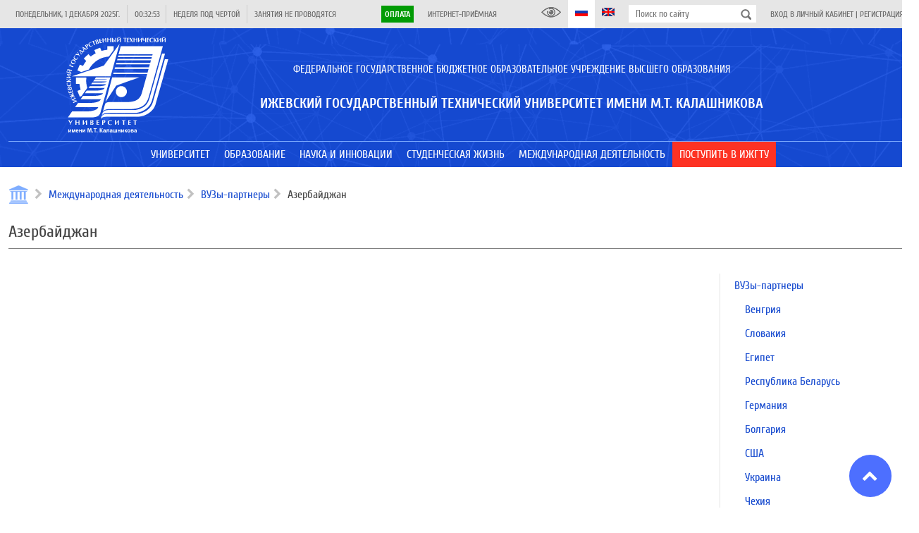

--- FILE ---
content_type: image/svg+xml
request_url: https://istu.ru/images/svg/istu-logo.svg
body_size: 47977
content:
<?xml version="1.0" encoding="utf-8"?>
<!-- Generator: Adobe Illustrator 15.0.0, SVG Export Plug-In . SVG Version: 6.00 Build 0)  -->
<!DOCTYPE svg PUBLIC "-//W3C//DTD SVG 1.1//EN" "http://www.w3.org/Graphics/SVG/1.1/DTD/svg11.dtd">
<svg version="1.1" id="Layer_1" xmlns="http://www.w3.org/2000/svg" xmlns:xlink="http://www.w3.org/1999/xlink" x="0px" y="0px"
	 width="532px" height="502px" viewBox="31.14 169.445 532 502" enable-background="new 31.14 169.445 532 502"
	 xml:space="preserve">
<g>
	<polygon fill="#fff" points="309.625,212.971 229.795,323.918 66.665,378.172 264.046,378.172 	"/>
	<path fill="#fff" d="M238.663,508.423l53.754-82.422c83.642-29.921,118.417-41.925,118.417-41.925l-138.941-0.179
		L238.663,508.423z"/>
	<path fill="#fff" d="M188.942,383.896l-5.929,9.388h63.646c-3.985,3.669-29.047,3.322-29.047,3.322h-37.041l-5.204,7.646h69.376
		c-4.34,6.627-31.984,6.1-31.984,6.1h-41.753l-5.902,8.352h76.35c-5.058,10.258-37.912,9.739-37.912,9.739H158.33l-6.626,9.387
		h82.079c-6.082,14.074-45.885,13.203-45.885,13.203h-45.585l-9.192,13.4h92.517c-6.279,14.076-45.934,13.201-45.934,13.201h-55.996
		l-12.155,17.213h103.298c-7.845,20.004-58.264,18.961-58.264,18.961H98.322l-15.12,21.57h118.072
		c-7.818,22.441-58.411,21.225-58.411,21.225H68.229L46.688,587.56c0,0,95.478,0,117.371,0c21.92,0,42.248-4.879,47.652-22.965
		c2.587-8.691,27.127-96.697,50.616-180.698L188.942,383.896L188.942,383.896z"/>
	<path fill="#fff" d="M318.845,428.091c15.47,0,27.995,12.502,27.995,27.996c0,15.646-12.525,28.174-27.995,28.174
		c-15.646,0-28.17-12.525-28.17-28.174C290.674,440.593,303.198,428.091,318.845,428.091z"/>
	<path fill="#fff" d="M87.886,416.434v-32.011h52.882c-0.177,1.917-0.522,4.007-0.522,5.924c0,2.765-0.525,6.606-0.525,9.921
		c0,0.172,0,0.172,0,0.172c0,11.98,2.093,24.862,5.73,36.69l-29.219,41.377l-9.042,3.836l-12.156-29.742l16.517-6.775
		c-2.966-9.566-5.058-19.48-6.279-29.392H87.886L87.886,416.434z M252.039,278.185L252.039,278.185
		c1.048-0.179,2.267-0.179,3.314-0.351l23.663-32.707v-19.805h-32.183v17.912c-9.915,1.023-19.831,2.944-29.221,5.729l-6.946-16.342
		l-29.569,12.159l6.8,16.362c-8.895,4.686-17.237,10.265-25.061,16.521l-12.329-12.358l-22.793,22.617l12.355,12.332
		c-6.255,7.849-11.832,16.193-16.689,25.061l-16.19-6.626l-12.156,29.57l19.977,8.342l38.61-12.855
		c0.871-1.57,1.745-3.139,2.79-4.881h-0.178c2.792-4.682,5.732-9.215,9.046-13.375c6.602-8.344,14.273-16.017,22.767-22.62
		c4.186-3.315,8.718-6.252,13.401-8.868c3.488-2.093,7.124-3.987,10.961-5.556c0.174-0.172,0.351-0.172,0.524-0.344
		c0.346,0,0.693-0.179,0.871-0.354c0.346-0.172,0.697-0.344,1.044-0.344c0.146-0.179,0.352-0.179,0.697-0.351
		c0.348-0.176,0.846-0.348,1.197-0.52c0.175,0,0.347-0.179,0.524-0.179c0.346-0.172,0.697-0.348,1.217-0.52
		c0.177,0,0.354-0.172,0.525-0.172c0.348-0.179,0.699-0.352,1.044-0.352c0.35-0.175,0.699-0.348,1.045-0.348
		c0.177-0.179,0.354-0.179,0.523-0.351c0.524,0,0.873-0.172,1.224-0.348c0.172,0,0.524-0.172,0.697-0.172
		c0.348-0.178,0.699-0.351,1.046-0.351c0.35-0.172,0.498-0.172,0.697-0.348c1.894-0.523,3.81-1.05,5.901-1.573
		C237.964,279.927,244.913,278.705,252.039,278.185z"/>
	<path fill="#fff" d="M224.939,557.646c0,0,7.123-12.531,30.588-12.531c23.489,0,110.969,0,110.969,0s34.427-0.691,55.474-12.525
		c21.221-11.633,29.718-28.846,35.993-49.197c6.255-20.352,71.815-258.069,71.815-258.069H315.702l-11.108,40.681h173.195
		c0,0-0.521,2.44-1.74,6.599h-172.5l-2.092,7.673h172.497c-0.695,2.592-1.568,5.728-2.616,9.04H298.846l-2.095,7.653H469.27
		c-1.045,3.983-2.263,8.341-3.484,12.851H293.287l-2.266,7.673h172.669c-1.37,4.857-2.766,10.09-4.334,15.295h-172.52l-2.067,7.47
		h172.494c-1.741,6.252-3.485,12.707-5.207,19.13h-172.69l-2.096,7.65h172.697c-12.357,44.193-24.537,87.833-26.778,95.131
		c-4.71,15.295-11.312,28.523-27.327,37.389c-15.99,8.867-42.244,9.564-42.244,9.564s-76.667,0-94.429,0
		c-17.911,0-23.313,9.395-23.313,9.395L224.939,557.646z"/>
	<path fill="#fff" d="M219.534,576.427c0,0,6.948-12.527,30.437-12.527c23.491,0,144.347,0,144.347,0s18.084-0.873,39.133-12.529
		c21.025-11.637,34.773-28.871,41.023-49.197c5.059-16.865,50.97-182.788,66.438-239.309h-15.297
		c-18.081,65.913-57.911,209.567-62.795,225.209c-6.256,20.352-14.421,37.563-35.646,49.223
		c-21.021,11.832-39.456,12.527-39.456,12.527s-109.574,0-133.063,0c-23.467,0-30.414,12.504-30.414,12.504L219.534,576.427z"/>
	<path fill="#fff" d="M213.28,595.908c0,0,6.948-12.531,30.415-12.531c23.516,0,161.063,0,161.063,0s23.641-0.695,44.688-12.529
		c21.222-11.633,36.867-28.867,43.118-49.193c4.88-16.021,47.302-167.473,64.863-230.618h-17.211
		c-19.134,69.049-55.649,201.571-60.331,216.516c-6.275,20.352-18.459,37.563-39.655,49.395
		c-21.051,11.637-37.217,12.332-37.217,12.332s-131.12,0-154.61,0c-23.464,0-30.438,12.529-30.438,12.529L213.28,595.908z"/>
	<path fill="#fff" d="M55.551,625.275c0.353-0.672,1.05-1.891,1.895-3.811c0.372-0.523,0.697-1.395,1.223-2.617
		c-0.671-1.393-1.723-3.311-3.117-5.553c-0.174-0.35-1.568-2.439-3.835-6.453c-1.742-2.418-2.766-4.334-3.46-5.555
		c0.348,0,0.846,0,1.543,0.174c0.698,0,1.218,0,1.569,0c0.348,0,0.873,0,1.569,0c0.697-0.174,1.223-0.174,1.569-0.174
		c0.346,0.699,1.043,1.742,1.916,3.488c0.178,0.348,1.222,1.893,2.765,4.682c1.223,1.92,1.921,3.139,2.093,3.662
		c0.525-0.873,1.57-2.791,2.792-5.58c0.699-1.545,1.741-3.639,2.939-6.252l1.568,0.174l1.741-0.174
		c-0.696,1.221-1.916,3.664-3.656,7.123c-1.723,3.314-3.29,6.451-4.859,9.393c-1.742,3.662-2.792,6.104-3.314,7.473
		c-0.148,0-0.348,0-0.674,0c-0.372-0.176-0.696-0.176-0.871-0.176L55.551,625.275z"/>
	<path fill="#fff" d="M84.748,625.275v-23.986c0.346,0,0.696,0,1.244,0.172c0.696,0,1.021,0,1.395,0c0.326,0,0.673,0,1.197,0
		c0.699-0.172,1.044-0.172,1.396-0.172v9.566c0.699,0,1.742,0,3.139,0c1.218,0,1.917,0.172,2.267,0.172c0.847,0,1.37,0,1.894-0.172
		c2.092,0,3.313,0,3.485,0v-9.566c0.174,0,0.699,0,1.224,0.172c0.697,0,1.043,0,1.396,0c0.172,0,0.697,0,1.192,0
		c0.697-0.172,1.05-0.172,1.395-0.172v23.986c-0.345,0-0.697,0-1.218,0c-0.671-0.176-1.022-0.176-1.369-0.176
		c-0.354,0-0.699,0-1.396,0.176c-0.524,0-0.875,0-1.224,0V613.64c-0.697,0-1.742,0-3.138-0.174c-1.395,0-2.241,0-2.241,0
		c-0.896,0-1.745,0-2.79,0s-1.917,0.174-2.615,0.174v11.635c-0.177,0-0.695,0-1.222,0c-0.697-0.176-1.044-0.176-1.37-0.176
		c-0.373,0-0.697,0-1.247,0.176C85.445,625.275,85.094,625.275,84.748,625.275z"/>
	<path fill="#fff" d="M122.686,625.275v-23.986c0.349,0,0.847,0,1.371,0c0.521,0.172,1.044,0.172,1.393,0.172
		c0.172,0,0.696,0,1.222-0.172c0.524,0,1.044,0,1.396,0v16.342c1.916-2.094,4.157-4.686,6.948-7.998
		c2.439-3.311,4.534-6.08,6.254-8.344c0.348,0,0.697,0,0.896,0c0.147,0,0.5,0,0.846,0c0.522,0,0.699,0,0.871,0v23.986
		c-0.172,0-0.697,0-1.217,0c-0.5-0.176-1.049-0.176-1.396-0.176c-0.151,0-0.677,0-1.197,0.176c-0.522,0-1.048,0-1.395,0v-16.518
		c-1.916,2.27-4.36,5.061-6.801,8.174c-2.592,3.139-4.681,5.928-6.427,8.344c-0.175,0-0.349,0-0.699,0c-0.174,0-0.347,0-0.347,0
		c-0.347,0-0.524,0-0.871,0C123.182,625.275,123.033,625.275,122.686,625.275z"/>
	<path fill="#fff" d="M168.767,611.378c0.498,0,0.845-0.352,1.369-0.699c0.351-0.352,0.699-0.875,1.05-1.572
		c0.174-0.695,0.347-1.395,0.347-2.09c0-1.193-0.347-2.064-1.046-2.766c-0.351-0.521-1.022-0.871-1.72-0.871v-2.092h1.023
		c1.916,0,3.661,0.348,4.879,1.043c1.396,1.049,2.093,2.443,2.093,4.338c0,1.566-0.523,2.787-1.742,3.834
		c-1.048,0.875-2.44,1.396-4.014,1.742v0.178c1.747,0.348,2.965,0.695,4.187,1.396c1.396,1.043,2.094,2.59,2.094,4.506
		c0,2.27-0.874,4.012-2.618,5.232c-1.567,1.047-3.483,1.543-5.902,1.543v-2.066c0.697-0.174,1.196-0.525,1.895-1.221
		c0.87-0.699,1.222-1.918,1.222-3.314c0-1.744-0.523-3.139-1.573-3.834c-0.346-0.326-0.846-0.5-1.542-0.676V611.378L168.767,611.378
		z M165.978,603.38l1.742-0.178c0.347,0,0.699,0,1.046,0.178v-2.092h-8.019v23.813h8.019v-2.066c-0.348,0-0.699,0.174-1.046,0.174
		h-1.742v-9.566c1.045,0,2.089,0.178,2.789,0.35v-2.611c-0.348,0.172-1.046,0.172-1.744,0.172h-1.045V603.38L165.978,603.38z"/>
	<path fill="#fff" d="M192.58,601.289h13.376c0,0.348-0.148,0.523-0.148,0.871c0,0.172,0,0.521,0,0.697c0,0.174,0,0.346,0,0.695
		c0,0.348,0.148,0.527,0.148,0.699c-1.194-0.172-2.416-0.172-3.812-0.352c-1.222,0-2.612,0-4.359,0v7.477h3.662
		c0.697,0,1.223,0,1.92,0c0.521-0.174,1.395-0.174,2.439-0.35c0,0.176,0,0.35-0.2,0.697c0,0.35,0,0.697,0,0.871
		c0,0.172,0,0.35,0,0.697c0.2,0.346,0.2,0.523,0.2,0.695c-1.396-0.172-2.79-0.172-4.358-0.172h-3.663v8.867
		c1.747,0,3.138-0.178,4.359-0.178c1.396,0,2.617-0.172,3.812-0.344c0,0.172-0.148,0.521-0.148,0.695c0,0.348,0,0.523,0,0.871
		c0,0,0,0.348,0,0.674c0,0.344,0.148,0.521,0.148,0.695H192.58V601.289z"/>
	<path fill="#fff" d="M229.096,601.289h0.699c5.031,0,7.472,1.914,7.472,5.904c0,2.963-1.044,4.881-2.939,6.102
		c-1.242,0.695-2.965,1.215-5.23,1.371v-2.242c0.874-0.35,1.569-0.873,2.093-1.566c0.354-0.871,0.699-1.75,0.699-2.969
		c0-1.395-0.346-2.59-1.045-3.465c-0.351-0.521-1.048-1.043-1.747-1.221L229.096,601.289L229.096,601.289z M226.483,614.861
		c0.871,0,1.742,0,2.613-0.195v-2.242c-0.174,0.174-0.174,0.174-0.346,0.174c-0.699,0.172-1.569,0.172-2.268,0.172v-9.564h2.094
		c0.174,0,0.346,0,0.52,0v-1.916h-7.997v23.988c0.354,0,0.699,0,1.396,0c0.522-0.176,1.048-0.176,1.396-0.176
		c0.177,0,0.699,0,1.197,0.176c0.697,0,1.044,0,1.396,0L226.483,614.861L226.483,614.861z"/>
	<path fill="#fff" d="M269.801,621.113l0.349,0.176l-0.696,2.967c-1.049,0.494-2.244,0.846-3.289,1.191
		c-1.223,0.176-2.467,0.352-3.688,0.352c-3.811,0-6.949-1.049-9.39-3.291c-2.59-2.092-3.813-5.053-3.813-8.518
		c0-4.357,1.395-7.668,4.161-10.09c2.438-2.088,5.755-3.311,9.738-3.311c1.222,0,2.439,0.176,3.836,0.523
		c1.222,0.348,2.267,0.697,3.314,1.219l-0.696,3.662h-0.525c-0.697-0.871-1.542-1.742-2.592-2.268
		c-1.045-0.697-2.115-1.047-3.337-1.047c-2.589,0-4.68,1.221-6.25,3.461c-1.222,2.094-1.747,4.361-1.747,7.326
		c0,3.115,0.697,5.557,2.093,7.475c1.396,1.744,3.463,2.791,6.078,2.791c1.222,0,2.266-0.35,3.514-0.699
		C267.906,622.507,268.93,621.814,269.801,621.113z"/>
	<path fill="#fff" d="M285.442,625.275v-23.986c0.351,0,0.699,0,1.396,0c0.524,0.172,1.045,0.172,1.219,0.172
		c0.353,0,0.875,0,1.396-0.172c0.522,0,1.05,0,1.396,0v16.342c1.919-2.094,4.161-4.686,6.775-7.998
		c2.617-3.311,4.706-6.08,6.423-8.344c0.348,0,0.696,0,0.871,0c0.174,0,0.524,0,0.87,0c0.525,0,0.698,0,0.871,0v23.986
		c-0.173,0-0.696,0-1.217,0c-0.524-0.176-1.049-0.176-1.396-0.176c-0.152,0-0.697,0-1.196,0.176c-0.521,0-1.042,0-1.394,0v-16.518
		c-1.915,2.27-4.356,5.061-6.799,8.174c-2.589,3.139-4.684,5.928-6.603,8.344c0,0-0.346,0-0.52,0c-0.175,0-0.352,0-0.352,0
		c-0.348,0-0.697,0-0.871,0C285.989,625.275,285.792,625.275,285.442,625.275z"/>
	<path fill="#fff" d="M332.919,603.73v21.547c-0.174,0-0.698,0-1.396,0c-0.85-0.176-1.197-0.176-1.197-0.176
		c-0.173,0-0.696,0-1.222,0.176c-0.698,0-1.044,0-1.393,0V603.73c-1.223,0-2.268,0.172-3.314,0.172
		c-0.871,0.18-1.916,0.18-3.112,0.352c0-0.352,0-0.523,0-0.871c0.175-0.178,0.175-0.352,0.175-0.699
		c0-0.174-0.175-0.521-0.175-0.695c0-0.35,0-0.525,0-0.697h17.909c0,0.523,0,1.043-0.174,1.393c0,0.35,0,0.521,0.174,0.871
		c0,0.178,0,0.527,0,0.699c-1.566-0.172-2.618-0.352-2.964-0.352C335.186,603.9,333.963,603.73,332.919,603.73z"/>
	<path fill="#fff" d="M353.441,601.289h13.403c-0.176,0.348-0.176,0.523-0.176,0.871c0,0.172,0,0.521,0,0.697
		c0,0.174,0,0.346,0,0.695c0,0.348,0.176,0.527,0.176,0.699c-1.222-0.172-2.44-0.172-3.837-0.352c-1.223,0-2.588,0-4.336,0v7.477
		h3.639c0.697,0,1.221,0,1.92,0c0.521-0.174,1.394-0.174,2.438-0.35c0,0.176-0.174,0.35-0.174,0.697c0,0.35,0,0.697,0,0.871
		c0,0.172,0,0.35,0,0.697c0,0.346,0.174,0.523,0.174,0.695c-1.396-0.172-2.79-0.172-4.358-0.172h-3.639v8.867
		c1.748,0,3.113-0.178,4.336-0.178c1.396,0,2.615-0.172,3.837-0.344c-0.176,0.172-0.176,0.521-0.176,0.695c0,0.348,0,0.523,0,0.871
		c0,0,0,0.348,0,0.674c0,0.344,0.176,0.521,0.176,0.695h-13.403V601.289L353.441,601.289z"/>
	<path fill="#fff" d="M391.529,603.73v21.547c-0.348,0-0.871,0-1.567,0c-0.699-0.176-1.048-0.176-1.048-0.176
		c-0.352,0-0.849,0-1.396,0.176c-0.498,0-1.022,0-1.368,0V603.73c-1.219,0-2.268,0.172-3.141,0.172
		c-1.048,0.18-2.093,0.18-3.314,0.352c0-0.352,0-0.523,0.178-0.871c0-0.178,0-0.352,0-0.699c0-0.174,0-0.521,0-0.695
		c-0.178-0.35-0.178-0.525-0.178-0.697h18.087c-0.173,0.523-0.173,1.043-0.349,1.393c0,0.35,0.176,0.521,0.176,0.871
		c0,0.178,0,0.527,0.173,0.699c-1.722-0.172-2.765-0.352-3.115-0.352C393.62,603.9,392.576,603.73,391.529,603.73z"/>
	<path fill="#fff" d="M93.292,504.441L74.333,514.5c-0.173-0.172-0.347-0.52-0.521-1.02c-0.176-0.523-0.176-0.869-0.346-1.223
		c-0.177-0.172-0.351-0.52-0.699-0.869c-0.349-0.523-0.522-0.699-0.697-1.047l13.025-6.947c-2.414-0.523-5.551-1.223-9.388-2.094
		c-3.463-0.521-6.604-1.049-9.193-1.393c-0.174-0.354-0.348-0.527-0.348-0.875c-0.178,0-0.178-0.35-0.352-0.523
		c-0.174-0.352-0.346-0.699-0.346-0.699l18.929-10.262c0.2,0.352,0.352,0.699,0.549,1.051c0.148,0.52,0.35,0.871,0.499,1.219
		c0.2,0.176,0.349,0.523,0.548,0.873c0.323,0.52,0.499,0.867,0.696,1.043l-13.224,6.951c2.787,0.695,5.905,1.395,9.562,2.094
		c3.465,0.695,6.602,1.221,9.22,1.568c0,0.172,0.174,0.348,0.174,0.348c0.174,0.176,0.174,0.348,0.348,0.523
		c0,0.176,0.172,0.352,0.351,0.523C93.117,503.914,93.292,504.265,93.292,504.441z"/>
	<path fill="#fff" d="M77.796,473.128c0.351,0.871,0.697,1.57,1.048,2.24l-9.219,3.664l11.66,2.439l1.044,2.617l1.048,2.24
		l-0.352,0.172l-14.62-3.459c-0.698,1.219-1.395,2.764-2.067,4.334c-1.222,2.266-2.093,4.533-2.963,6.451H63.2
		c0-0.176-0.177-0.523-0.177-0.695c-0.173-0.352-0.173-0.527-0.347-0.879c-0.174-0.52-0.35-1.043-0.697-1.391
		c1.044-1.92,2.094-3.662,3.139-5.557c0.87-1.74,1.895-3.662,2.938-5.576l-9.214,3.658c0-0.693-0.352-1.572-0.699-2.266
		c-0.146-0.697-0.498-1.393-1.022-2.092l9.219-3.664c-1.919-0.67-4.359-1.369-7.497-2.42c-1.544-0.344-3.114-0.867-4.682-1.391
		c0-0.523-0.179-1.049-0.353-1.568c-0.173-0.178-0.348-0.523-0.524-0.697c0-0.35-0.173-0.525-0.347-0.869h0.173
		c1.568,0.695,2.965,1.215,4.334,1.914c1.044,0.35,2.44,0.871,4.184,1.396c1.048,0.348,1.919,0.695,2.618,1.043l7.997-12.703
		l0.346-0.174l0.875,2.439l1.219,2.443l-6.801,9.914l9.214-3.662c0.204,0.172,0.204,0.521,0.525,1.219
		C77.796,472.777,77.796,473.128,77.796,473.128z"/>
	<path fill="#fff" d="M51.716,464.957L48.404,453.3c0.347,0,0.546,0,0.697,0c0.349,0,0.521-0.176,0.697-0.176
		c0.175,0,0.347,0,0.698-0.172c0.174-0.176,0.348-0.176,0.52-0.352c0.177,1.049,0.352,2.268,0.699,3.314
		c0.177,1.219,0.525,2.414,0.874,3.811l6.598-1.893l-0.846-3.141c-0.199-0.523-0.345-1.043-0.524-1.568
		c-0.172-0.523-0.52-1.223-0.871-2.094c0.175,0,0.352,0,0.699,0c0.172,0,0.498-0.172,0.498-0.172c0.199,0,0.348-0.178,0.699-0.178
		c0.346-0.172,0.523-0.352,0.697-0.352c0.173,1.223,0.347,2.445,0.696,3.838l1.044,3.141l7.646-2.27
		c-0.521-1.391-0.871-2.611-1.219-3.658c-0.523-1.051-0.872-2.094-1.194-3.115c0.152,0,0.322,0,0.671-0.176c0.174,0,0.346,0,0.523,0
		c0.176-0.172,0.348-0.172,0.698-0.344c0.175,0,0.521-0.18,0.521-0.18l3.49,11.461L51.716,464.957z"/>
	<path fill="#fff" d="M60.756,446.177v-4.713l4.361-1.043l-0.347-1.57c-0.174-0.846-0.699-1.721-1.748-2.238
		c-0.521-0.354-1.396-0.699-2.268-0.523v-4.709c1.05,0.176,2.095,0.525,2.965,1.396c1.222,1.043,2.093,2.611,2.618,4.707
		l1.544,7.125L60.756,446.177L60.756,446.177z M51.194,443.558v4.859l9.563-2.24v-4.713l-3.983,0.871
		c-0.35-1.742-0.35-3.133,0-3.982c0.525-1.043,1.569-1.74,3.114-2.266c0.35,0,0.697,0,0.87,0v-4.709
		c-0.692-0.172-1.391-0.172-2.088,0c-1.723,0.525-2.94,1.396-3.465,2.967c-0.35,1.043-0.523,2.268-0.35,3.809h-0.346
		c-0.525-1.369-1.224-2.412-2.267-3.111c-0.349-0.176-0.699-0.352-1.047-0.523v4.186c0.175,0,0.349,0,0.699,0
		c0.521,0,1.045,0.322,1.568,0.5c0.348,0.348,0.699,0.695,0.871,1.043c0.176,0.348,0.348,0.871,0.521,1.57l0.178,0.871
		L51.194,443.558L51.194,443.558L51.194,443.558z M47.905,444.431L47.905,444.431l3.29-0.873v4.859l-4.16,0.871l-1.742-7.824
		c-0.352-1.742-0.352-3.311,0-4.334c0.52-1.564,1.567-2.439,3.312-2.785c0.847-0.178,1.717-0.178,2.591,0.172v4.188
		c-0.35,0-0.874,0-1.221,0c-1.023,0.32-1.895,0.848-2.268,1.543c-0.498,0.699-0.498,1.57-0.321,2.617L47.905,444.431z"/>
	<path fill="#fff" d="M58.49,410.703l0.178-0.351l2.787,0.351c0.524,0.875,0.872,1.718,1.222,2.768
		c0.347,1.043,0.699,2.089,0.871,3.136c0.351,3.491-0.172,6.432-1.919,8.867c-1.564,2.441-3.983,3.813-7.297,4.162
		c-3.834,0.521-6.947-0.352-9.392-2.416c-2.093-2.094-3.488-4.881-3.836-8.517c-0.174-1.05-0.174-2.097,0-3.319
		c0-1.215,0.349-2.265,0.699-3.136l3.313,0.348v0.347c-0.697,0.699-1.396,1.57-1.744,2.616c-0.349,0.874-0.523,1.921-0.523,2.967
		c0.352,2.441,1.57,4.157,3.84,5.206c1.916,0.869,4.157,1.219,6.597,0.869c2.792-0.348,4.858-1.223,6.429-2.788
		c1.396-1.545,2.093-3.463,1.742-5.731c0-1.043-0.347-1.914-1.045-2.964C59.886,412.249,59.188,411.377,58.49,410.703z"/>
	<path fill="#fff" d="M61.628,406.868H40.06c0-0.347,0-0.699,0.2-1.222c0-0.52,0-0.871,0-1.219c0-0.176,0-0.695,0-1.222
		c-0.2-0.523-0.2-0.871-0.2-1.043h9.914c-3.114-2.768-6.429-5.556-9.914-8.179c0-0.172,0.2-0.523,0.2-0.871c0-0.523,0-0.698,0-0.871
		c0-0.179,0-0.5,0-0.851c0-0.172-0.2-0.52-0.2-0.871h0.349c1.044,1.222,2.266,2.242,3.312,3.463
		c0.699,0.699,1.745,1.576,3.141,2.795c0.847,0.871,1.544,1.394,2.242,1.92l12.18-8.702h0.348l-0.174,2.592l0.174,2.62l-9.913,6.954
		h9.913c0,0.172,0,0.52,0,1.043c-0.174,0.526-0.174,1.046-0.174,1.222c0,0.348,0,0.699,0.174,1.219
		C61.628,406.169,61.628,406.521,61.628,406.868z"/>
	<path fill="#fff" d="M61.281,388.602l-21.372-2.262c0-0.172,0-0.698,0.151-1.046c0.2-0.523,0.2-1.046,0.2-1.218
		c0.148-0.352,0.148-0.699,0-1.222c0-0.5,0-0.847,0-1.199l14.771,1.543c-1.746-1.89-4.013-4.156-6.626-6.947
		c-2.593-2.589-4.858-4.682-6.951-6.428c0.177-0.347,0.177-0.698,0.177-0.871c0-0.176,0-0.348,0-0.695
		c0.174-0.352,0.174-0.699,0.174-0.875l21.396,2.265c0,0.351,0,0.699-0.177,1.222c0,0.526-0.173,0.874-0.173,1.218
		c0,0.179,0,0.527,0,1.05s0,1.043-0.174,1.222l-14.598-1.573c1.72,2.069,3.987,4.334,6.601,6.954
		c2.618,2.612,4.859,4.682,6.775,6.599c0,0,0,0.176,0,0.348c0,0.351,0,0.351,0,0.523c0,0.176-0.175,0.523-0.175,0.699
		C61.281,388.083,61.281,388.43,61.281,388.602z"/>
	<path fill="#fff" d="M63.721,365.493l-19.825-4.885v-4.706c0-0.179,0-0.179,0.172-0.179l14.273,3.49
		c-1.396-2.096-3.313-4.682-5.578-7.821c-2.267-2.791-4.161-5.232-5.904-7.298c0-0.351,0.175-0.523,0.175-0.699
		c0.174-0.172,0.174-0.523,0.174-0.871c0.177-0.352,0.177-0.523,0.177-0.699l20.845,5.205c0,0.175-0.174,0.526-0.174,1.046
		c-0.172,0.524-0.348,0.875-0.525,1.223c0,0.172,0,0.52-0.172,1.046c0,0.523-0.174,1.046-0.174,1.218l-14.42-3.659
		c1.567,2.265,3.485,4.884,5.726,7.817c2.094,2.967,4.188,5.408,5.757,7.497c0,0.18,0,0.352,0,0.527
		c-0.174,0.172-0.174,0.172-0.174,0.352c0,0.172-0.174,0.52-0.174,0.695C63.898,364.969,63.721,365.29,63.721,365.493
		L63.721,365.493z M43.896,353.134c0.347-0.695,0.699-1.394,0.871-2.093c0.349-1.395,0.349-2.964,0.174-4.355
		c-0.174-1.022-0.522-2.072-1.045-3.116V353.134L43.896,353.134L43.896,353.134z M43.896,360.608v-4.706
		c0,0.172,0,0.521-0.177,1.043c0,0.523,0,0.871-0.174,1.05c0,0.344-0.174,0.695-0.346,1.218c-0.176,0.524-0.352,0.871-0.352,1.047
		L43.896,360.608L43.896,360.608L43.896,360.608z M43.896,343.571L43.896,343.571c-0.177-0.348-0.351-0.875-0.524-1.218
		l-1.919,0.871c1.57,2.441,1.919,4.854,1.396,7.123c-0.348,1.218-0.873,2.265-1.57,3.139c-0.869,1.046-1.716,1.89-2.963,2.589
		l1.395,1.57c1.222-0.699,2.439-1.742,3.314-2.768c0.349-0.52,0.696-1.043,0.873-1.742L43.896,343.571L43.896,343.571z"/>
	<path fill="#fff" d="M57.297,321.126l17.71,7.149c0,0.148-0.15,0.5-0.5,1.02c-0.176,0.527-0.349,0.871-0.349,1.046
		c-0.173,0.352-0.349,0.699-0.524,1.222c-0.17,0.524-0.17,0.871-0.347,1.043l-20.004-7.994l4.533-11.132
		c0.18,0.172,0.524,0.172,0.674,0.347c0.178,0.176,0.352,0.176,0.523,0.352c0.173,0,0.352,0,0.698,0.171
		c0.174,0,0.523,0,0.697,0.172c-0.697,1.222-1.223,2.269-1.742,3.143C58.342,318.335,57.817,319.557,57.297,321.126z"/>
	<path fill="#fff" d="M79.889,294.175c2.791,1.57,4.508,3.662,5.406,6.603c0.844,3.136,0.35,6.447-1.397,9.563
		c-1.742,3.14-4.008,5.232-6.8,6.103c-1.043,0.348-1.89,0.348-2.938,0.348v-4.709c1.048,0.348,2.24,0.527,3.29,0.348
		c2.094-0.172,3.661-1.219,4.707-3.137c1.222-1.89,1.222-3.986,0-6.08c-1.045-1.914-2.786-3.487-5.404-4.854
		c-0.846-0.523-1.744-0.874-2.592-1.05v-4.881C76.054,292.43,77.974,293.125,79.889,294.175L79.889,294.175z M74.159,316.792v-4.709
		c-0.871-0.172-1.57-0.523-2.441-1.046c-2.964-1.742-5.053-3.46-5.904-5.381c-0.871-1.917-0.871-3.834,0.174-5.752
		c1.024-1.894,2.767-2.936,5.033-3.115c1.048,0,2.093,0.179,3.139,0.523v-4.881c-0.694,0-1.394,0.175-1.916,0.175
		c-3.141,0.699-5.73,2.792-7.823,6.275c-1.743,3.292-2.268,6.603-1.396,9.566c0.697,2.94,2.444,5.206,5.384,6.775
		C70.322,316.272,72.243,316.792,74.159,316.792L74.159,316.792z"/>
	<path fill="#fff" d="M97.102,281.146l0.35-0.172l1.917,2.066c-0.175,1.049-0.525,2.093-0.871,3.139
		c-0.522,0.871-1.047,1.921-1.744,2.792c-1.919,2.765-4.334,4.506-7.126,5.205c-2.79,0.699-5.578,0.172-8.169-1.57
		c-3.313-2.265-5.06-5.033-5.404-8.169c-0.148-2.967,0.697-5.904,2.79-8.868c0.526-1.046,1.391-1.745,2.267-2.62
		c0.871-0.668,1.742-1.367,2.615-1.89l2.267,2.414l-0.199,0.526c-1.045,0-2.067,0.172-3.113,0.695
		c-1.049,0.348-1.747,1.046-2.268,1.917c-1.396,1.921-1.742,4.013-0.697,6.255c0.697,1.914,2.267,3.663,4.335,5.232
		c2.266,1.566,4.361,2.241,6.627,2.066c2.09,0,3.81-1.022,5.054-2.943c0.698-0.871,1.022-1.742,1.197-2.961
		C97.277,283.211,97.277,282.168,97.102,281.146z"/>
	<path fill="#fff" d="M104.924,277.311c-0.174-0.699-0.671-1.742-1.542-3.487c-0.177-0.523-0.525-1.394-0.876-2.417
		c-1.396-0.348-3.313-0.698-5.752-1.046c-0.324,0-2.592-0.348-6.602-0.871c-2.766-0.523-4.708-0.698-5.903-1.046
		c0.147-0.176,0.5-0.523,1.046-1.046c0.35-0.352,0.697-0.699,1.021-1.043c0.175-0.176,0.373-0.526,0.697-1.05
		c0.373-0.52,0.699-0.871,0.873-1.218c0.697,0.171,1.741,0.52,3.488,0.698c0.346,0.172,1.917,0.344,4.855,0.871
		c1.919,0.348,3.139,0.523,3.661,0.699c-0.174-0.874-1.048-2.62-2.093-5.212c-0.697-1.219-1.568-3.136-2.765-5.576l1.021-1.047
		l0.871-1.222c0.523,1.222,1.394,3.315,2.79,6.626c1.393,3.116,2.614,5.904,3.836,8.696c1.37,3.312,2.415,5.553,3.112,6.6
		c-0.172,0.175-0.172,0.351-0.523,0.523c-0.174,0.172-0.348,0.351-0.52,0.523L104.924,277.311z"/>
	<path fill="#fff" d="M115.362,247.571c0.175,0.169,0.349,0.169,0.697,0.347c2.96,1.395,6.076,2.613,9.389,4.007l1.049-1.042
		c0.174,0.347,0.348,0.523,0.521,0.698c0.351,0.344,0.351,0.52,0.523,0.672c0.173,0.199,0.351,0.347,0.697,0.523
		c0.347,0.172,0.524,0.347,0.697,0.52l-0.351,0.348c-0.521-0.169-1.218,0.179-2.089,0.699c-0.697,0.523-1.573,1.222-2.44,2.092
		l-6.427,6.603c-1.048,1.047-1.747,1.745-2.268,2.441v-3.288c0.175-0.351,0.521-0.698,1.044-1.05
		c0.699-0.692,1.396-1.219,1.742-1.742c0.525-0.52,1.223-1.218,1.919-1.915c0.525-0.526,1.223-1.222,1.569-1.749
		c-1.919-1.042-4.008-1.914-6.101-2.96c-0.175,0-0.175,0-0.175-0.176v-5.028H115.362z M111.896,265.479
		c0.174,0.175,0.349,0.348,0.525,0.523c0.323,0.175,0.497,0.351,0.674,0.695c0.345,0.175,0.521,0.347,0.696,0.699
		c0.2,0.171,0.348,0.347,0.52,0.523l0.18-0.352c0-0.523,0.172-1.215,0.696-1.914c0.174,0,0.174-0.175,0.174-0.175v-3.288
		c-0.351,0.148-0.524,0.32-0.698,0.5c-0.871-1.894-1.919-3.986-2.938-6.427c-0.871-2.093-1.742-4.162-2.792-6.431
		c2.093,0.875,4.163,1.921,6.429,2.768v-5.029c-3.116-1.394-6.077-2.616-8.695-3.815c-0.172,0-0.352,0.152-0.523,0.324
		c-0.174,0.348-0.348,0.523-0.348,0.699c-0.172,0-0.351,0.176-0.523,0.348c-0.348,0.172-0.521,0.351-0.521,0.351
		c1.045,2.44,2.089,4.534,2.789,6.447c0.871,1.719,1.745,3.812,2.79,6.256c0.871,2.092,1.741,4.33,2.415,6.423L111.896,265.479
		L111.896,265.479z"/>
	<path fill="#fff" d="M133.271,240.094l-5.032,4.163v-2.417l3.285-2.788l-3.285-1.92v-5.206l15.118,8.348
		c-0.174,0.172-0.692,0.52-1.192,1.043c-0.549,0.348-0.896,0.523-1.048,0.699c-0.199,0.172-0.525,0.52-1.046,1.043
		c-0.522,0.351-0.869,0.698-0.869,0.698c-1.396-0.871-2.268-1.569-2.967-1.917C135.187,241.144,134.143,240.445,133.271,240.094
		L133.271,240.094z M128.24,246.177L128.24,246.177c0.346,1.042,0.696,2.086,0.869,2.612c0.352,0.871,0.674,1.742,0.873,2.265
		l-1.218,0.871l-0.523,0.675L128.24,246.177L128.24,246.177z M128.24,244.256v-2.417l-1.045,0.871l-2.445-7.643l3.49,2.063v-5.206
		l-5.406-2.967l-0.847,0.699l-1.049,0.699l6.776,22.593l0.525-0.348v-6.423c-0.174-0.527-0.348-1.05-0.525-1.574L128.24,244.256
		L128.24,244.256z"/>
	<path fill="#fff" d="M144.055,228.785l5.232,7.825c-0.349,0.172-0.699,0.348-1.045,0.521c-0.524,0.351-0.872,0.523-1.05,0.698
		c-0.346,0.176-0.52,0.352-1.045,0.695c-0.346,0.352-0.696,0.527-0.87,0.699l-3.312-4.854v-8.719l1.218,1.566
		c0.525-0.344,1.046-0.695,1.568-1.219c0.698-0.675,1.049-1.546,0.872-2.592c0-0.696-0.348-1.566-0.872-2.438
		c-0.697-1.05-1.396-1.749-2.242-2.093c-0.198-0.176-0.346-0.176-0.545-0.176v-2.791c2.787-1.195,5.055-0.5,6.623,1.917
		c1.396,2.093,1.569,4.186,0.699,6.106C148.415,225.501,146.673,227.044,144.055,228.785L144.055,228.785z M141.966,234.369v-8.719
		l-3.462-5.553l1.566-1.05c0.521-0.527,1.197-0.527,1.896-0.348v-2.791c-0.499,0.175-1.197,0.526-1.896,1.046l-6.601,4.186
		L141.966,234.369L141.966,234.369z"/>
	<path fill="#fff" d="M171.882,219.219h0.521l0.524,2.62c-0.524,0.87-1.222,1.741-2.093,2.265
		c-0.871,0.699-1.717,1.397-2.768,1.894c-3.137,1.57-5.926,1.917-8.889,1.219c-2.767-0.695-5.034-2.592-6.428-5.377
		c-1.744-3.491-2.067-6.775-0.871-9.743c1.217-2.616,3.31-4.881,6.622-6.6c0.875-0.351,1.92-0.87,3.117-1.05
		c1.044-0.344,2.266-0.52,3.312-0.344l0.697,3.113l-0.346,0.176c-0.875-0.524-1.922-0.699-2.966-0.699
		c-1.048-0.176-2.093,0-2.938,0.523c-2.268,1.046-3.315,2.788-3.663,5.229c-0.174,2.093,0.348,4.334,1.396,6.603
		c1.392,2.44,2.94,4.186,4.856,5.057c1.918,0.871,3.835,0.871,6.101-0.172c0.85-0.526,1.544-1.222,2.242-2.092
		C171.006,221.14,171.531,220.097,171.882,219.219z"/>
	<path fill="#fff" d="M177.985,200.093l6.773,18.083c-0.172,0-0.697,0.172-1.222,0.344c-0.697,0.179-0.871,0.354-1.043,0.354
		c-0.179,0.172-0.524,0.172-1.044,0.523c-0.352,0.172-0.877,0.348-1.051,0.521l-6.948-18.083c-1.049,0.351-1.92,0.871-2.616,1.222
		c-0.699,0.348-1.569,0.695-2.589,1.219c-0.179-0.172-0.179-0.523-0.179-0.699c0-0.171-0.198-0.344-0.198-0.52
		c-0.148-0.351-0.148-0.523-0.321-0.699c-0.174-0.172-0.174-0.347-0.353-0.523l15.119-5.729c0.179,0.348,0.179,0.874,0.352,1.219
		c0,0.175,0.174,0.499,0.348,0.675c0,0.172,0.177,0.348,0.351,0.523c-1.569,0.347-2.439,0.699-2.792,0.699
		C179.702,199.566,178.856,199.741,177.985,200.093z"/>
	<path fill="#fff" d="M193.628,201.662h0.174c0.523-0.176,1.043-0.527,1.395-0.699c0.348-0.175,0.521-0.523,0.871-0.871
		c0.348-0.527,0.524-1.05,0.524-1.746c0-0.523,0-1.198-0.351-1.718c-0.347-1.222-0.871-1.921-1.568-2.269
		c-0.348-0.172-0.699-0.347-1.045-0.347v-2.093c1.567-0.348,2.787-0.523,3.984-0.176c1.394,0.352,2.443,1.395,2.963,2.964
		c0.524,1.397,0.348,2.616-0.347,3.814c-0.696,1.043-1.568,1.917-2.965,2.44v0.348c1.57-0.348,2.792-0.348,4.01,0
		c1.569,0.523,2.615,1.573,3.139,3.136c0.524,1.921,0.351,3.643-0.871,5.209c-1.044,1.394-2.617,2.44-4.535,2.964l-5.377,1.917
		v-10.262l2.438,7.474l1.37-0.523c1.046-0.176,1.744-0.875,2.095-1.746c0.523-1.043,0.696-2.089,0.172-3.284
		c-0.523-1.569-1.221-2.444-2.268-2.792c-1.022-0.348-2.241-0.348-3.81,0.171L193.628,201.662L193.628,201.662z M190.489,194.887
		l1.57-0.527c0.521-0.172,1.044-0.347,1.569-0.347v-2.093c-0.173,0.176-0.352,0.176-0.352,0.176l-7.82,2.44l6.603,20.352
		l1.569-0.351v-10.262l-0.173-0.523c0-0.176,0-0.176,0.173-0.176v-1.914l-0.871,0.348L190.489,194.887L190.489,194.887z"/>
	<path fill="#fff" d="M205.11,188.983l11.634-2.268c0,0.175,0.175,0.52,0.175,0.699c0,0.348,0,0.52,0,0.698
		c0,0.172,0.172,0.348,0.172,0.521c0.178,0.351,0.178,0.499,0.178,0.671c-1.049,0.176-2.067,0.176-3.29,0.351
		c-1.044,0.172-2.439,0.348-3.836,0.696l1.222,6.629l3.287-0.699c0.551,0,1.044-0.175,1.569-0.351
		c0.524-0.172,1.222-0.348,2.093-0.523c0,0,0,0.175,0.172,0.523c0,0.351,0,0.523,0,0.699c0,0.172,0,0.351,0.177,0.695
		c0.177,0.175,0.177,0.499,0.177,0.675c-1.225,0-2.446,0.172-3.842,0.348l-3.11,0.695l1.395,7.825
		c1.569-0.351,2.767-0.5,3.988-0.871c1.044-0.328,2.089-0.675,3.136-1.023c0,0.348,0,0.523,0,0.871c0,0.152,0,0.351,0.177,0.523
		c0,0.148,0,0.324,0.173,0.672c0,0.176,0.174,0.526,0.174,0.699l-11.833,2.265L205.11,188.983z"/>
	<path fill="#fff" d="M223.891,206.516l-1.916-21.375c0.346,0,0.697,0,1.219,0c0.523,0,0.874,0,1.221,0
		c0.175,0,0.673-0.172,1.222-0.172c0.496-0.172,0.847-0.172,1.02-0.172l0.872,8.341c0.523,0,1.568,0,2.616-0.172
		c1.219,0,1.917,0,2.095,0c0.692-0.172,1.392-0.172,1.742-0.172c1.896-0.351,2.938-0.351,3.113-0.351l-0.871-8.517
		c0.347,0,0.697,0,1.222,0c0.521,0,0.871,0,1.22,0c0.176,0,0.698-0.175,1.222-0.175c0.521-0.175,0.871-0.175,1.045-0.351
		l1.919,21.574c-0.174,0-0.697,0-1.222,0c-0.523,0-0.871,0-1.223,0c-0.172,0-0.521,0.172-1.043,0.172
		c-0.522,0.176-0.872,0.176-1.22,0.176l-0.875-10.435c-0.52,0-1.567,0.172-2.786,0.172c-1.196,0-1.896,0.172-2.068,0.172
		c-0.697,0-1.568,0-2.441,0.176c-0.874,0.175-1.745,0.175-2.27,0.351l0.876,10.438c-0.178,0-0.697,0-1.223,0
		c-0.524,0-0.871,0-1.044,0c-0.351,0-0.673,0.172-1.222,0.172C224.589,206.516,224.242,206.516,223.891,206.516z"/>
	<path fill="#fff" d="M247.356,204.275v-21.57c0.174,0,0.699,0.176,1.22,0.176c0.522,0,0.875,0,1.048,0c0.348,0,0.697,0,1.222,0
		c0.521,0,0.847-0.176,1.193-0.176v8.52c0.696,0,1.569,0,2.79,0.172c1.044,0,1.741,0,2.094,0c0.697,0,1.219,0,1.742,0
		c1.718,0,2.767-0.172,2.964-0.172v-8.52c0.35,0,0.699,0.176,1.197,0.176c0.521,0,0.871,0,1.22,0c0.172,0,0.522,0,1.067,0
		c0.499,0,1.051-0.176,1.198-0.176v21.57c-0.147,0-0.5,0-1.021,0c-0.548-0.172-1.073-0.172-1.246-0.172
		c-0.349,0-0.699,0-1.221,0.172c-0.497,0-0.847,0-1.196,0v-10.438c-0.549,0-1.396,0-2.79-0.172c-1.219,0-1.916,0-1.916,0
		c-0.872,0-1.569,0-2.617,0c-0.871,0-1.719,0.172-2.267,0.172v10.438c-0.148,0-0.671,0-1.193,0
		c-0.524-0.172-0.875-0.172-1.222-0.172c-0.175,0-0.525,0-1.048,0.172C248.056,204.275,247.531,204.275,247.356,204.275z"/>
	<path fill="#fff" d="M277.971,192.096h0.521c4.538,0,6.805,1.742,6.805,5.229c0,2.592-0.875,4.337-2.618,5.56
		c-1.219,0.691-2.792,1.218-4.707,1.218v-2.092c0.696-0.176,1.396-0.699,1.743-1.397c0.349-0.695,0.697-1.57,0.697-2.789
		c0-1.194-0.349-2.065-0.871-2.937c-0.523-0.527-1.051-0.874-1.569-1.05V192.096L277.971,192.096z M288.057,204.275L288.057,204.275
		v-21.57c0.177,0,0.697,0.176,1.222,0.176c0.525,0,0.871,0,1.046,0c0.351,0,0.698,0,1.222,0c0.524,0,0.871-0.176,1.222-0.176v21.57
		c-0.178,0-0.697,0-1.222,0c-0.523-0.172-0.871-0.172-1.222-0.172c-0.175,0-0.521,0-1.046,0.172
		C288.754,204.275,288.234,204.275,288.057,204.275L288.057,204.275z M275.555,182.705c-0.349,0-0.697,0-1.22,0
		c-0.525,0-0.873,0-1.225,0c-0.174,0-0.696,0-1.219,0s-0.875,0-1.047,0v21.398h6.254c0.172,0,0.545,0,0.871,0v-2.092
		c-0.172,0.175-0.326,0.175-0.326,0.175c-0.373,0-0.692,0.172-1.043,0.172c-0.348,0-0.698,0-1.046,0v-8.52h1.891
		c0.199,0,0.354,0,0.525,0v-1.742h-2.416V182.705L275.555,182.705z"/>
	<path fill="#fff" d="M297.101,204.275v-21.57c0.175,0,0.697,0.176,1.22,0.176c0.525,0,0.871,0,1.223,0c0.173,0,0.523,0,1.044,0
		c0.523,0,1.049-0.176,1.222-0.176V197.5c1.74-1.917,3.809-4.361,6.249-7.321c2.265-2.765,4.187-5.208,5.728-7.474
		c0.353,0,0.552,0,0.699,0c0.174,0,0.551,0,0.871,0c0.348,0,0.525,0,0.697,0v21.57c-0.172,0-0.523,0-1.019,0
		c-0.551-0.172-1.049-0.172-1.25-0.172c-0.347,0-0.695,0-1.194,0.172c-0.546,0-0.896,0-1.218,0V189.48
		c-1.748,2.093-3.837,4.534-6.104,7.322c-2.242,2.765-4.158,5.384-5.728,7.474c-0.174,0-0.352,0-0.522,0c-0.174,0-0.348,0-0.525,0
		c-0.174,0-0.52,0-0.696,0C297.624,204.275,297.275,204.275,297.101,204.275L297.101,204.275z M298.846,179.042L298.846,179.042
		l1.222-1.718c1.044,1.043,2.09,1.718,3.131,2.242c1.196,0.523,2.245,0.695,3.462,0.695c2.445,0,4.713-0.871,6.778-2.937l1.22,1.542
		c-1.22,1.222-2.414,2.093-3.811,2.616c-1.396,0.523-2.79,0.874-4.36,0.874c-1.396,0-2.79-0.351-3.983-0.874
		C301.111,180.959,299.891,180.088,298.846,179.042z"/>
	<path fill="#fff" d="M339.545,184.97v19.305c-0.177,0-0.698,0-1.223,0c-0.695-0.172-1.048-0.172-1.048-0.172
		c-0.348,0-0.699,0-1.219,0.172c-0.525,0-0.871,0-1.222,0V184.97c-1.046,0-2.09,0-2.768,0.172c-0.871,0-1.915,0.179-2.964,0.352
		c0-0.352,0-0.523,0-0.871c0.178-0.172,0.178-0.351,0.178-0.523c0-0.348,0-0.523-0.178-0.699c0-0.345,0-0.52,0-0.695h16.168
		c-0.174,0.523-0.174,0.871-0.174,1.394c0,0.172,0,0.351,0,0.699c0,0.172,0.174,0.523,0.174,0.696
		c-1.569-0.172-2.44-0.352-2.792-0.352C341.436,184.97,340.564,184.97,339.545,184.97z"/>
	<path fill="#fff" d="M347.363,182.705h12.008c-0.198,0.351-0.198,0.523-0.198,0.871c0,0.175,0,0.351,0,0.523
		c0,0.172,0,0.351,0,0.699c0,0.344,0,0.523,0.198,0.696c-1.243-0.172-2.268-0.352-3.487-0.352c-1.046,0-2.441-0.172-3.836-0.172
		v6.774h3.313c0.521,0,1.046,0,1.568,0c0.524,0,1.196-0.172,2.242-0.172c0,0,0,0.348-0.146,0.522c0,0.348,0,0.699,0,0.699
		c0,0.172,0,0.344,0,0.695c0.146,0.348,0.146,0.523,0.146,0.698c-1.197-0.175-2.593-0.175-3.812-0.175h-3.313v7.821
		c1.395,0,2.79,0,3.836,0c1.221-0.172,2.243-0.172,3.487-0.348c-0.198,0.176-0.198,0.524-0.198,0.699c0,0.172,0,0.521,0,0.699
		c0,0,0,0.348,0,0.52c0,0.347,0,0.523,0.198,0.698h-12.008L347.363,182.705L347.363,182.705z"/>
	<path fill="#fff" d="M377.978,183.055l-2.963,4.358l-3.662,5.205l0.35,0.699c1.044,1.741,2.091,3.662,3.141,5.552
		c1.044,1.742,2.091,3.663,3.136,5.756c-0.346,0-0.871,0-1.568,0c-0.696-0.18-1.222-0.18-1.222-0.18c-0.346,0-0.871,0-1.568,0.18
		c-0.697,0-1.047,0-1.047,0c-0.696-1.395-1.566-2.964-2.614-5.061c-0.496-0.871-1.046-1.917-1.546-2.937l-2.963,4.506
		c-0.175,0.527-0.698,1.05-1.045,1.749c-0.352,0.691-0.699,1.218-0.873,1.742l-1.567-0.18l-1.543,0.18
		c0.847-1.222,1.717-2.441,2.241-3.315c1.218-1.745,1.916-2.788,2.267-3.312c0.696-0.851,1.396-2.069,2.262-3.291l-6.423-11.653
		c0.347,0,0.698,0,1.37,0.172c0.524,0,1.045,0,1.395,0c0.349,0,0.699,0,1.396,0c0.521-0.172,1.046-0.172,1.396-0.172
		c0.521,1.216,1.394,2.785,2.44,4.706c0.496,1.023,0.846,1.894,1.391,2.937c1.548-2.586,3.117-5.03,4.86-7.643l1.395,0.172
		L377.978,183.055z"/>
	<path fill="#fff" d="M380.571,204.626v-21.571c0.175,0,0.521,0,1.044,0.172c0.524,0,1.044,0,1.224,0c0.346,0,0.696,0,1.219,0
		c0.522-0.172,0.875-0.172,1.223-0.172v8.517c0.697,0,1.543,0,2.587,0.172c1.223,0,1.919,0,2.096,0c0.868,0,1.395,0,1.919,0
		c1.74-0.172,2.786-0.172,2.964-0.172v-8.517c0.174,0,0.672,0,1.217,0.172c0.5,0,0.852,0,1.05,0c0.323,0,0.672,0,1.193,0
		c0.522-0.172,1.048-0.172,1.222-0.172v21.571c-0.174,0-0.698,0-1.222,0c-0.521-0.18-0.87-0.18-1.193-0.18
		c-0.198,0-0.55,0-1.05,0.18c-0.545,0-0.869,0-1.217,0v-10.438c-0.525,0-1.573-0.175-2.791-0.175c-1.224,0-1.914,0-2.092,0
		c-0.699,0-1.57,0-2.442,0c-0.846,0-1.72,0-2.239,0.175v10.438c-0.348,0-0.699,0-1.223,0c-0.521-0.18-0.873-0.18-1.219-0.18
		c-0.18,0-0.525,0-1.05,0.18C381.266,204.626,380.745,204.626,380.571,204.626z"/>
	<path fill="#fff" d="M404.059,204.626v-21.571c0.173,0,0.525,0,1.045,0.172c0.523,0,0.85,0,1.197,0c0.199,0,0.696,0,1.222,0
		c0.525-0.172,0.871-0.172,1.22-0.172v14.769c1.744-1.894,3.834-4.334,6.105-7.298c2.236-2.94,4.157-5.384,5.727-7.471
		c0.351,0,0.697,0,0.871,0c0.176,0,0.351,0,0.697,0c0.351,0,0.697,0,0.875,0v21.571c-0.353,0-0.697,0-1.223,0
		c-0.523-0.18-0.871-0.18-1.222-0.18c-0.175,0-0.522,0-1.046,0.18c-0.522,0-1.048,0-1.222,0v-14.972
		c-1.916,2.089-3.813,4.706-6.25,7.494c-2.269,2.768-4.187,5.384-5.756,7.478c-0.148,0-0.349,0-0.5,0c-0.175,0-0.347,0-0.347,0
		c-0.352,0-0.524,0-0.698,0C404.407,204.626,404.231,204.626,404.059,204.626z"/>
	<path fill="#fff" d="M426.476,191.225v-8.169c0.353,0,0.698,0,1.224,0.172c0.525,0,0.871,0,1.223,0c0.175,0,0.521,0,1.044,0
		c0.521-0.172,1.046-0.172,1.22-0.172v8.169c0,0.871,0.521,1.57,1.222,1.914c0.697,0.351,1.543,0.526,2.417,0.526
		c0.873,0,1.566-0.175,2.442-0.526c0.871-0.344,1.742-0.871,2.787-1.566v-8.517c0.177,0,0.521,0,1.047,0.172
		c0.524,0,0.846,0,1.192,0c0.201,0,0.697,0,1.248,0c0.5-0.172,0.847-0.172,1.196-0.172v21.571c-0.351,0-0.696,0-1.196,0
		c-0.551-0.18-0.896-0.18-1.248-0.18c-0.146,0-0.668,0-1.192,0.18c-0.524,0-0.87,0-1.047,0v-10.438
		c-1.396,0.699-2.441,1.219-3.313,1.57c-1.222,0.348-2.438,0.695-3.811,0.695c-1.568,0-3.14-0.523-4.359-1.395
		C427.174,194.013,426.476,192.794,426.476,191.225z"/>
	<path fill="#fff" d="M448.745,183.055h11.982c0,0.345,0,0.521,0,0.696c-0.148,0.348-0.148,0.52-0.148,0.699
		c0,0.172,0,0.348,0.148,0.692c0,0.179,0,0.526,0,0.699c-1.021-0.172-2.07-0.347-3.287-0.347c-1.048-0.172-2.439-0.172-4.014-0.172
		v6.775h3.314c0.698,0,1.22,0,1.741,0c0.525,0,1.225-0.176,2.096-0.176c0,0,0,0.176,0,0.523c0,0.351,0,0.523,0,0.695
		c0,0.179,0,0.351,0,0.699c0,0.351,0,0.523,0,0.699c-1.223-0.176-2.44-0.348-3.837-0.348h-3.314v7.997c1.573,0,2.966,0,4.014,0
		c1.217-0.175,2.269-0.351,3.287-0.351c0,0.176,0,0.351,0,0.699c-0.148,0.172-0.148,0.351-0.148,0.523c0,0.176,0,0.348,0.148,0.695
		c0,0.351,0,0.523,0,0.695h-11.982V183.055z"/>
	<path fill="#fff" d="M480.23,200.788l0.352,0.175l-0.696,2.788c-0.871,0.351-1.919,0.695-2.966,1.046
		c-1.049,0.176-2.094,0.176-3.137,0.176c-3.465,0-6.256-0.871-8.522-2.789c-2.24-1.921-3.284-4.536-3.284-7.649
		c0-4.01,1.192-6.951,3.636-9.043c2.268-2.093,5.231-2.964,8.863-2.964c1.051,0,2.096,0.176,3.314,0.352
		c1.047,0.347,2.096,0.695,3.141,1.218l-0.896,3.136h-0.348c-0.672-0.695-1.371-1.394-2.242-2.093
		c-1.047-0.52-1.918-0.692-2.969-0.692c-2.439,0-4.33,1.043-5.551,2.964c-1.22,1.89-1.743,3.983-1.743,6.6
		c0,2.788,0.697,5.029,1.915,6.599c1.223,1.745,3.116,2.62,5.559,2.62c0.871,0,1.916-0.348,2.964-0.699
		C478.662,202.01,479.532,201.486,480.23,200.788z"/>
	<path fill="#fff" d="M483.694,204.626v-21.571c0.347,0,0.698,0,1.222,0.172c0.521,0,1.048,0,1.22,0c0.178,0,0.699,0,1.222,0
		c0.521-0.172,0.871-0.172,1.046-0.172v9.911c2.764-3.139,5.557-6.427,8.17-9.911c0.353,0,0.525,0.172,0.871,0.172
		c0.524,0,0.699,0,0.875,0c0.347,0,0.495,0,0.846,0c0.175,0,0.552-0.172,0.871-0.172v0.345c-1.222,1.05-2.24,2.093-3.463,3.315
		c-0.697,0.699-1.568,1.745-2.791,3.112c-0.871,0.871-1.391,1.57-1.916,2.269l8.693,12.179v0.352l-2.591-0.18l-2.614,0.18
		l-6.951-9.918v9.918c-0.175,0-0.524,0-1.046,0c-0.521-0.18-0.87-0.18-1.222-0.18c-0.172,0-0.697,0-1.219,0.18
		C484.393,204.626,484.04,204.626,483.694,204.626z"/>
	<path fill="#fff" d="M501.952,204.626v-21.571c0.351,0,0.697,0,1.221,0.172c0.525,0,0.871,0,1.223,0c0.174,0,0.524,0,1.045,0
		c0.524-0.172,1.048-0.172,1.224-0.172v14.769c1.741-1.894,3.637-4.334,6.076-7.298c2.267-2.94,4.16-5.384,5.729-7.471
		c0.347,0,0.521,0,0.693,0c0.178,0,0.525,0,0.876,0c0.347,0,0.697,0,0.697,0v21.571c-0.178,0-0.524,0-1.048,0
		c-0.525-0.18-1.045-0.18-1.22-0.18c-0.352,0-0.696,0-1.196,0.18c-0.524,0-0.871,0-1.222,0v-14.972
		c-1.743,2.089-3.837,4.706-6.104,7.494c-2.067,2.768-3.983,5.384-5.554,7.478c-0.174,0-0.352,0-0.522,0c-0.174,0-0.349,0-0.524,0
		c-0.175,0-0.346,0-0.697,0C502.477,204.626,502.129,204.626,501.952,204.626z"/>
	<path fill="#fff" d="M525.271,204.626v-21.571c0.174,0,0.694,0,1.192,0.172c0.549,0,0.875,0,1.049,0c0.346,0,0.699,0,1.219,0
		c0.523-0.172,0.874-0.172,1.223-0.172v14.769c1.744-1.894,3.834-4.334,6.252-7.298c2.265-2.765,4.185-5.384,5.754-7.471
		c0.349,0,0.522,0,0.697,0c0.174,0,0.521,0,0.871,0c0.351,0,0.523,0,0.674,0v21.571c-0.149,0-0.496,0-1.022,0
		c-0.521-0.18-1.047-0.18-1.22-0.18c-0.349,0-0.696,0-1.223,0.18c-0.521,0-0.871,0-1.219,0v-14.972
		c-1.746,2.089-3.813,4.706-6.078,7.494c-2.267,2.768-4.359,5.384-5.928,7.478c0,0-0.174,0-0.353,0c-0.347,0-0.347,0-0.499,0
		c-0.197,0-0.545,0-0.695,0C525.767,204.626,525.444,204.626,525.271,204.626L525.271,204.626z M527.012,179.39L527.012,179.39
		l1.199-1.715c1.043,1.043,2.091,1.715,3.138,2.241c1.042,0.52,2.265,0.695,3.462,0.695c2.439,0,4.707-1.046,6.622-2.937
		l1.224,1.542c-1.046,1.043-2.268,1.917-3.664,2.613c-1.391,0.526-2.938,0.875-4.334,0.875c-1.395,0-2.79-0.348-4.183-0.875
		C529.254,181.311,528.034,180.436,527.012,179.39z"/>
	<g>
		<path fill="#fff" d="M49.117,648.189h3.78v9.338l6.045-9.338h3.864v14.867h-3.779v-9.506l-6.13,9.506h-3.78V648.189z"/>
		<path fill="#fff" d="M66.95,648.189h4.872l3.694,10.357l3.726-10.357h4.855v14.867h-3.345v-9.787l-3.625,9.787h-3.361
			l-3.457-9.787v9.787H66.95V648.189z"/>
		<path fill="#fff" d="M96.655,658.324l3.922,0.658c-0.507,1.438-1.302,2.531-2.389,3.279c-1.087,0.754-2.447,1.129-4.081,1.129
			c-2.584,0-4.497-0.844-5.738-2.531c-0.981-1.355-1.471-3.063-1.471-5.125c0-2.465,0.644-4.395,1.933-5.789
			c1.288-1.395,2.917-2.094,4.885-2.094c2.212,0,3.958,0.729,5.235,2.191c1.278,1.461,1.891,3.699,1.835,6.715H90.93
			c0.027,1.164,0.345,2.072,0.952,2.721c0.605,0.646,1.362,0.971,2.269,0.971c0.614,0,1.133-0.168,1.553-0.502
			C96.125,659.613,96.44,659.07,96.655,658.324z M96.88,654.347c-0.029-1.139-0.322-2.006-0.882-2.596
			c-0.562-0.596-1.241-0.889-2.043-0.889c-0.86,0-1.569,0.311-2.13,0.938c-0.56,0.625-0.833,1.475-0.824,2.547H96.88z"/>
		<path fill="#fff" d="M103.838,648.189h3.933v5.445h5.628v-5.445h3.946v14.867h-3.946v-6.246h-5.628v6.246h-3.933V648.189z"/>
		<path fill="#fff" d="M121.208,648.189h3.78v9.338l6.049-9.338h3.862v14.867h-3.778v-9.506l-6.133,9.506h-3.78V648.189z"/>
		<path fill="#fff" d="M146.869,663.056v-20.523h6.2l3.725,14l3.683-14h6.214v20.523h-3.848V646.9l-4.074,16.156h-3.99
			l-4.06-16.156v16.156H146.869L146.869,663.056z"/>
		<path fill="#fff" d="M170.778,663.056v-3.936h3.936v3.936H170.778z"/>
		<path fill="#fff" d="M183.391,663.056v-17.051h-6.089v-3.473h16.31v3.473h-6.076v17.051H183.391z"/>
		<path fill="#fff" d="M193.023,663.056v-3.936h3.934v3.936H193.023z"/>
		<path fill="#fff" d="M209.051,642.533h4.144v8.734c0.924-0.094,1.551-0.33,1.877-0.715c0.326-0.381,0.831-1.445,1.512-3.189
			c0.858-2.223,1.722-3.602,2.589-4.146c0.858-0.539,2.245-0.809,4.159-0.809c0.093,0,0.294-0.004,0.601-0.016v3.066l-0.587-0.014
			c-0.849,0-1.47,0.104-1.862,0.313c-0.394,0.209-0.711,0.529-0.952,0.959c-0.242,0.428-0.603,1.313-1.078,2.646
			c-0.251,0.709-0.525,1.299-0.818,1.777c-0.293,0.473-0.815,0.922-1.563,1.344c0.924,0.26,1.688,0.787,2.289,1.58
			c0.604,0.795,1.266,1.914,1.982,3.361l2.8,5.629h-4.871l-2.451-5.307c-0.036-0.074-0.115-0.221-0.237-0.438
			c-0.047-0.072-0.22-0.395-0.519-0.967c-0.531-1.004-0.969-1.637-1.308-1.889c-0.341-0.25-0.861-0.383-1.563-0.393v8.99h-4.144
			V642.533z"/>
		<path fill="#fff" d="M229.741,652.722l-3.57-0.645c0.401-1.434,1.092-2.502,2.073-3.189c0.979-0.689,2.436-1.037,4.367-1.037
			c1.755,0,3.063,0.207,3.919,0.625c0.859,0.416,1.462,0.941,1.813,1.58c0.35,0.643,0.524,1.814,0.524,3.521l-0.042,4.592
			c0,1.307,0.063,2.271,0.188,2.893c0.127,0.617,0.361,1.283,0.708,1.996h-3.892c-0.104-0.264-0.229-0.652-0.378-1.166
			c-0.064-0.232-0.111-0.385-0.142-0.459c-0.671,0.652-1.391,1.141-2.155,1.469c-0.767,0.328-1.582,0.49-2.448,0.49
			c-1.531,0-2.737-0.416-3.619-1.246c-0.883-0.83-1.325-1.881-1.325-3.148c0-0.842,0.203-1.592,0.604-2.25
			c0.398-0.658,0.962-1.16,1.686-1.512c0.723-0.348,1.765-0.654,3.129-0.914c1.838-0.346,3.112-0.668,3.821-0.965v-0.393
			c0-0.756-0.188-1.297-0.562-1.617c-0.373-0.324-1.076-0.482-2.113-0.482c-0.699,0-1.246,0.135-1.638,0.412
			C230.301,651.552,229.984,652.035,229.741,652.722z M235.005,655.916c-0.505,0.166-1.303,0.369-2.395,0.602
			s-1.806,0.465-2.144,0.688c-0.511,0.363-0.771,0.826-0.771,1.387c0,0.551,0.206,1.025,0.616,1.428
			c0.412,0.402,0.934,0.602,1.568,0.602c0.708,0,1.386-0.232,2.03-0.699c0.476-0.354,0.788-0.789,0.938-1.303
			c0.102-0.334,0.154-0.977,0.154-1.918v-0.785H235.005z"/>
		<path fill="#fff" d="M243.811,648.189h13.171v14.867h-3.918v-11.678h-5.361v6.678c0,1.697-0.196,2.891-0.588,3.578
			c-0.392,0.686-0.825,1.135-1.302,1.352c-0.476,0.211-1.24,0.318-2.297,0.318c-0.625,0-1.452-0.084-2.476-0.248v-2.9
			c0.083,0,0.302,0.01,0.656,0.027c0.412,0.029,0.728,0.043,0.953,0.043c0.53,0,0.858-0.176,0.979-0.525
			c0.122-0.348,0.183-1.32,0.183-2.918L243.811,648.189L243.811,648.189z"/>
		<path fill="#fff" d="M263.897,652.722l-3.569-0.645c0.4-1.434,1.092-2.502,2.071-3.189c0.981-0.689,2.437-1.037,4.368-1.037
			c1.754,0,3.061,0.207,3.919,0.625c0.857,0.416,1.463,0.941,1.813,1.58c0.352,0.643,0.524,1.814,0.524,3.521l-0.042,4.592
			c0,1.307,0.063,2.271,0.189,2.893c0.126,0.617,0.36,1.283,0.707,1.996h-3.893c-0.103-0.264-0.228-0.652-0.378-1.166
			c-0.064-0.232-0.11-0.385-0.14-0.459c-0.672,0.652-1.392,1.141-2.156,1.469s-1.583,0.49-2.449,0.49
			c-1.531,0-2.736-0.416-3.617-1.246c-0.884-0.83-1.324-1.881-1.324-3.148c0-0.842,0.201-1.592,0.601-2.25
			c0.403-0.658,0.964-1.16,1.688-1.512c0.725-0.348,1.766-0.654,3.129-0.914c1.838-0.346,3.113-0.668,3.821-0.965v-0.393
			c0-0.756-0.188-1.297-0.561-1.617c-0.374-0.324-1.077-0.482-2.113-0.482c-0.7,0-1.246,0.135-1.639,0.412
			C264.458,651.552,264.141,652.035,263.897,652.722z M269.162,655.916c-0.504,0.166-1.304,0.369-2.395,0.602
			c-1.092,0.232-1.806,0.465-2.142,0.688c-0.516,0.363-0.771,0.826-0.771,1.387c0,0.551,0.206,1.025,0.618,1.428
			c0.41,0.402,0.932,0.602,1.566,0.602c0.709,0,1.387-0.232,2.03-0.699c0.477-0.354,0.788-0.789,0.938-1.303
			c0.104-0.334,0.154-0.977,0.154-1.918V655.916z"/>
		<path fill="#fff" d="M276.804,648.189h3.612v11.688h4.563v-11.688h3.625v11.688h4.55v-11.688h3.626v14.867h-19.977V648.189z"/>
		<path fill="#fff" d="M300.645,648.189h3.933v5.445h5.629v-5.445h3.946v14.867h-3.946v-6.246h-5.629v6.246h-3.933V648.189z"/>
		<path fill="#fff" d="M318.016,648.189h3.781v9.338l6.047-9.338h3.862v14.867h-3.778v-9.506l-6.131,9.506h-3.781V648.189z"/>
		<path fill="#fff" d="M335.584,648.189h3.921v6.072c0.652-0.074,1.115-0.271,1.386-0.6c0.27-0.328,0.598-1.041,0.979-2.146
			c0.505-1.465,1.055-2.398,1.651-2.811s1.38-0.615,2.354-0.615c0.297,0,0.813,0.021,1.553,0.068l0.014,2.605
			c-1.037,0-1.697,0.098-1.988,0.293c-0.289,0.203-0.602,0.816-0.938,1.834c-0.457,1.369-1.115,2.213-1.973,2.531
			c1.239,0.348,2.291,1.424,3.148,3.236c0.046,0.092,0.097,0.188,0.153,0.295l2.197,4.102h-4.229l-1.958-4.299
			c-0.402-0.867-0.751-1.428-1.044-1.674c-0.294-0.246-0.731-0.371-1.309-0.371v6.344h-3.921v-14.865H335.584z"/>
		<path fill="#fff" d="M348.8,655.41c0-1.307,0.321-2.568,0.966-3.795c0.645-1.221,1.556-2.152,2.737-2.797
			c1.181-0.646,2.497-0.967,3.951-0.967c2.253,0,4.095,0.729,5.531,2.191c1.438,1.461,2.156,3.305,2.156,5.535
			c0,2.248-0.728,4.115-2.178,5.594c-1.451,1.479-3.275,2.219-5.48,2.219c-1.361,0-2.662-0.309-3.897-0.926
			c-1.235-0.613-2.177-1.52-2.82-2.707C349.121,658.57,348.8,657.119,348.8,655.41z M352.831,655.623
			c0,1.475,0.351,2.602,1.05,3.387c0.699,0.781,1.563,1.174,2.59,1.174s1.887-0.393,2.582-1.174
			c0.695-0.785,1.044-1.922,1.044-3.418c0-1.453-0.349-2.574-1.044-3.357c-0.695-0.781-1.556-1.176-2.582-1.176
			c-1.025,0-1.891,0.395-2.59,1.176C353.182,653.017,352.831,654.148,352.831,655.623z"/>
		<path fill="#fff" d="M367.264,648.189h8.608c1.765,0,3.083,0.32,3.964,0.967c0.876,0.641,1.313,1.611,1.313,2.908
			c0,0.832-0.24,1.557-0.721,2.172c-0.479,0.617-1.086,1.025-1.813,1.23c1.025,0.254,1.793,0.723,2.295,1.414
			c0.506,0.689,0.758,1.445,0.758,2.27c0,1.154-0.426,2.096-1.274,2.818s-2.104,1.088-3.764,1.088h-9.367L367.264,648.189
			L367.264,648.189z M371.227,654.361h2.533c1.222,0,2.104-0.152,2.649-0.461c0.547-0.311,0.821-0.793,0.821-1.457
			c0-0.625-0.255-1.07-0.763-1.338c-0.509-0.264-1.412-0.398-2.709-0.398h-2.533L371.227,654.361L371.227,654.361z M371.227,660.535
			h3.107c1.119,0,1.938-0.135,2.448-0.406c0.513-0.27,0.771-0.756,0.771-1.455c0-0.729-0.296-1.23-0.882-1.504
			c-0.591-0.277-1.732-0.412-3.432-0.412h-2.015L371.227,660.535L371.227,660.535z"/>
		<path fill="#fff" d="M387.408,652.722l-3.569-0.645c0.399-1.434,1.093-2.502,2.07-3.189c0.98-0.689,2.437-1.037,4.368-1.037
			c1.755,0,3.063,0.207,3.919,0.625c0.859,0.416,1.463,0.941,1.814,1.58c0.35,0.643,0.522,1.814,0.522,3.521l-0.041,4.592
			c0,1.307,0.063,2.271,0.189,2.893c0.125,0.617,0.361,1.283,0.705,1.996h-3.893c-0.102-0.264-0.228-0.652-0.376-1.166
			c-0.065-0.232-0.11-0.385-0.141-0.459c-0.672,0.652-1.391,1.141-2.157,1.469c-0.765,0.328-1.581,0.49-2.449,0.49
			c-1.529,0-2.736-0.416-3.617-1.246c-0.884-0.83-1.324-1.881-1.324-3.148c0-0.842,0.201-1.592,0.604-2.25
			c0.403-0.658,0.964-1.16,1.687-1.512c0.725-0.348,1.768-0.654,3.129-0.914c1.838-0.346,3.113-0.668,3.822-0.965v-0.393
			c0-0.756-0.187-1.297-0.562-1.617c-0.373-0.324-1.077-0.482-2.113-0.482c-0.7,0-1.246,0.135-1.637,0.412
			C387.968,651.552,387.65,652.035,387.408,652.722z M392.672,655.916c-0.506,0.166-1.303,0.369-2.395,0.602
			c-1.093,0.232-1.806,0.465-2.142,0.688c-0.515,0.363-0.771,0.826-0.771,1.387c0,0.551,0.203,1.025,0.615,1.428
			c0.41,0.402,0.932,0.602,1.568,0.602c0.709,0,1.386-0.232,2.028-0.699c0.477-0.354,0.789-0.789,0.938-1.303
			c0.104-0.334,0.154-0.977,0.154-1.918v-0.785H392.672z"/>
	</g>
</g>
</svg>
